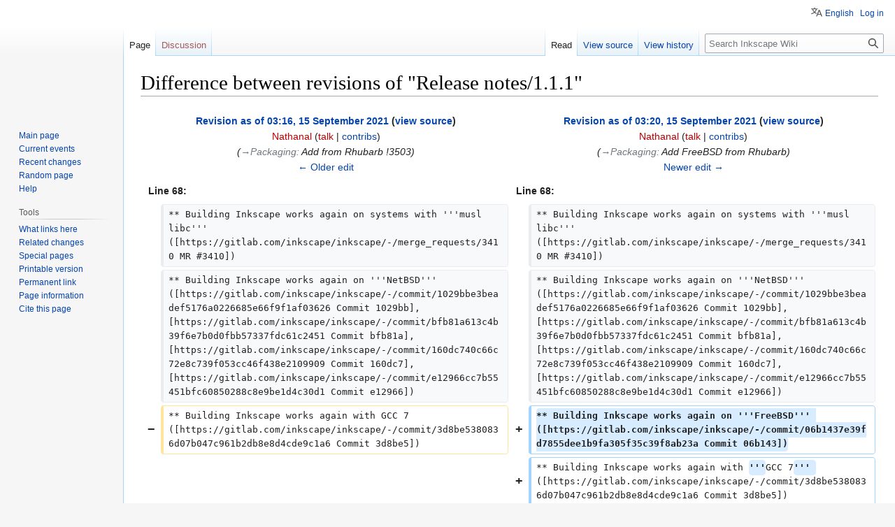

--- FILE ---
content_type: text/html; charset=UTF-8
request_url: https://wiki.inkscape.org/wiki/index.php?title=Release_notes/1.1.1&diff=prev&oldid=120527
body_size: 10662
content:
<!DOCTYPE html>
<html class="client-nojs" lang="en" dir="ltr">
<head>
<meta charset="UTF-8"/>
<title>Difference between revisions of "Release notes/1.1.1" - Inkscape Wiki</title>
<script>document.documentElement.className="client-js";RLCONF={"wgBreakFrames":!1,"wgSeparatorTransformTable":["",""],"wgDigitTransformTable":["",""],"wgDefaultDateFormat":"dmy","wgMonthNames":["","January","February","March","April","May","June","July","August","September","October","November","December"],"wgRequestId":"7fbc6d2eff7848b1c397e3d9","wgCSPNonce":!1,"wgCanonicalNamespace":"","wgCanonicalSpecialPageName":!1,"wgNamespaceNumber":0,"wgPageName":"Release_notes/1.1.1","wgTitle":"Release notes/1.1.1","wgCurRevisionId":120545,"wgRevisionId":120527,"wgArticleId":27850,"wgIsArticle":!0,"wgIsRedirect":!1,"wgAction":"view","wgUserName":null,"wgUserGroups":["*"],"wgCategories":[],"wgPageContentLanguage":"en","wgPageContentModel":"wikitext","wgRelevantPageName":"Release_notes/1.1.1","wgRelevantArticleId":27850,"wgIsProbablyEditable":!1,"wgRelevantPageIsProbablyEditable":!1,"wgRestrictionEdit":[],"wgRestrictionMove":[],"wgULSAcceptLanguageList":[],"wgULSCurrentAutonym":
"English","wgVisualEditor":{"pageLanguageCode":"en","pageLanguageDir":"ltr","pageVariantFallbacks":"en"},"wgSmjUseCdn":!0,"wgSmjUseChem":!0,"wgSmjDisplayMath":[],"wgSmjExtraInlineMath":[],"wgSmjScale":1,"wgSmjEnableMenu":!0,"wgSmjDisplayAlign":"left","wgDiffOldId":120526,"wgDiffNewId":120527,"wgULSPosition":"personal","wgEditSubmitButtonLabelPublish":!1,"wgTranslatePageTranslation":"source"};RLSTATE={"site.styles":"ready","noscript":"ready","user.styles":"ready","user":"ready","user.options":"loading","mediawiki.interface.helpers.styles":"ready","mediawiki.diff.styles":"ready","ext.translate":"ready","skins.vector.styles.legacy":"ready","ext.uls.pt":"ready","ext.visualEditor.desktopArticleTarget.noscript":"ready"};RLPAGEMODULES=["site","mediawiki.page.ready","mediawiki.toc","skins.vector.legacy.js","ext.uls.interface","ext.visualEditor.desktopArticleTarget.init","ext.visualEditor.targetLoader"];</script>
<script>(RLQ=window.RLQ||[]).push(function(){mw.loader.implement("user.options@1hzgi",function($,jQuery,require,module){/*@nomin*/mw.user.tokens.set({"patrolToken":"+\\","watchToken":"+\\","csrfToken":"+\\"});
});});</script>
<link rel="stylesheet" href="/wiki/load.php?lang=en&amp;modules=ext.translate%7Cext.uls.pt%7Cext.visualEditor.desktopArticleTarget.noscript%7Cmediawiki.diff.styles%7Cmediawiki.interface.helpers.styles%7Cskins.vector.styles.legacy&amp;only=styles&amp;skin=vector"/>
<script async="" src="/wiki/load.php?lang=en&amp;modules=startup&amp;only=scripts&amp;raw=1&amp;skin=vector"></script>
<meta name="ResourceLoaderDynamicStyles" content=""/>
<link rel="stylesheet" href="/wiki/load.php?lang=en&amp;modules=site.styles&amp;only=styles&amp;skin=vector"/>
<meta name="generator" content="MediaWiki 1.36.1"/>
<meta name="robots" content="noindex,nofollow"/>
<link rel="shortcut icon" href="/favicon.ico"/>
<link rel="search" type="application/opensearchdescription+xml" href="/wiki/opensearch_desc.php" title="Inkscape Wiki (en)"/>
<link rel="EditURI" type="application/rsd+xml" href="https://wiki.inkscape.org/wiki/api.php?action=rsd"/>
<link rel="license" href="https://www.gnu.org/licenses/old-licenses/gpl-2.0.en.html"/>
<link rel="alternate" type="application/atom+xml" title="Inkscape Wiki Atom feed" href="/wiki/index.php?title=Special:RecentChanges&amp;feed=atom"/>
</head>
<body class="mediawiki ltr sitedir-ltr mw-hide-empty-elt ns-0 ns-subject page-Release_notes_1_1_1 rootpage-Release_notes_1_1_1 skin-vector action-view skin-vector-legacy"><div id="mw-page-base" class="noprint"></div>
<div id="mw-head-base" class="noprint"></div>
<div id="content" class="mw-body" role="main">
	<a id="top"></a>
	<div id="siteNotice" class="mw-body-content"></div>
	<div class="mw-indicators mw-body-content">
	</div>
	<h1 id="firstHeading" class="firstHeading" >Difference between revisions of "Release notes/1.1.1"</h1>
	<div id="bodyContent" class="mw-body-content">
		<div id="siteSub" class="noprint">From Inkscape Wiki</div>
		<div id="contentSub"></div>
		<div id="contentSub2"></div>
		
		<div id="jump-to-nav"></div>
		<a class="mw-jump-link" href="#mw-head">Jump to navigation</a>
		<a class="mw-jump-link" href="#searchInput">Jump to search</a>
		<div id="mw-content-text" lang="en" dir="ltr" class="mw-content-ltr"><table class="diff diff-contentalign-left diff-editfont-monospace" data-mw="interface">
				<col class="diff-marker" />
				<col class="diff-content" />
				<col class="diff-marker" />
				<col class="diff-content" />
				<tr class="diff-title" lang="en">
				<td colspan="2" class="diff-otitle"><div id="mw-diff-otitle1"><strong><a href="/wiki/index.php?title=Release_notes/1.1.1&amp;oldid=120526" title="Release notes/1.1.1">Revision as of 03:16, 15 September 2021</a> <span class="mw-diff-edit">(<a href="/wiki/index.php?title=Release_notes/1.1.1&amp;action=edit&amp;oldid=120526" title="Release notes/1.1.1">view source</a>)</span></strong></div><div id="mw-diff-otitle2"><a href="/wiki/index.php?title=User:Nathanal&amp;action=edit&amp;redlink=1" class="new mw-userlink" title="User:Nathanal (page does not exist)"><bdi>Nathanal</bdi></a> <span class="mw-usertoollinks">(<a href="/wiki/index.php?title=User_talk:Nathanal&amp;action=edit&amp;redlink=1" class="new mw-usertoollinks-talk" title="User talk:Nathanal (page does not exist)">talk</a> | <a href="/wiki/Special:Contributions/Nathanal" class="mw-usertoollinks-contribs" title="Special:Contributions/Nathanal">contribs</a>)</span></div><div id="mw-diff-otitle3"> <span class="comment">(<span dir="auto"><span class="autocomment"><a href="#Packaging">→‎Packaging</a>: </span> Add from Rhubarb !3503</span>)</span></div><div id="mw-diff-otitle5"></div><div id="mw-diff-otitle4"><a href="/wiki/index.php?title=Release_notes/1.1.1&amp;diff=prev&amp;oldid=120526" title="Release notes/1.1.1" id="differences-prevlink">← Older edit</a></div></td>
				<td colspan="2" class="diff-ntitle"><div id="mw-diff-ntitle1"><strong><a href="/wiki/index.php?title=Release_notes/1.1.1&amp;oldid=120527" title="Release notes/1.1.1">Revision as of 03:20, 15 September 2021</a> <span class="mw-diff-edit">(<a href="/wiki/index.php?title=Release_notes/1.1.1&amp;action=edit&amp;oldid=120527" title="Release notes/1.1.1">view source</a>)</span> </strong></div><div id="mw-diff-ntitle2"><a href="/wiki/index.php?title=User:Nathanal&amp;action=edit&amp;redlink=1" class="new mw-userlink" title="User:Nathanal (page does not exist)"><bdi>Nathanal</bdi></a> <span class="mw-usertoollinks">(<a href="/wiki/index.php?title=User_talk:Nathanal&amp;action=edit&amp;redlink=1" class="new mw-usertoollinks-talk" title="User talk:Nathanal (page does not exist)">talk</a> | <a href="/wiki/Special:Contributions/Nathanal" class="mw-usertoollinks-contribs" title="Special:Contributions/Nathanal">contribs</a>)</span> </div><div id="mw-diff-ntitle3"> <span class="comment">(<span dir="auto"><span class="autocomment"><a href="#Packaging">→‎Packaging</a>: </span> Add FreeBSD from Rhubarb</span>)</span></div><div id="mw-diff-ntitle5"></div><div id="mw-diff-ntitle4"><a href="/wiki/index.php?title=Release_notes/1.1.1&amp;diff=next&amp;oldid=120527" title="Release notes/1.1.1" id="differences-nextlink">Newer edit →</a></div></td>
				</tr><tr><td colspan="2" class="diff-lineno" id="mw-diff-left-l68">Line 68:</td>
<td colspan="2" class="diff-lineno">Line 68:</td></tr>
<tr><td class="diff-marker"></td><td class="diff-context"><div>** Building Inkscape works again on systems with '''musl libc''' ([https://gitlab.com/inkscape/inkscape/-/merge_requests/3410 MR #3410])</div></td><td class="diff-marker"></td><td class="diff-context"><div>** Building Inkscape works again on systems with '''musl libc''' ([https://gitlab.com/inkscape/inkscape/-/merge_requests/3410 MR #3410])</div></td></tr>
<tr><td class="diff-marker"></td><td class="diff-context"><div>** Building Inkscape works again on '''NetBSD''' ([https://gitlab.com/inkscape/inkscape/-/commit/1029bbe3beadef5176a0226685e66f9f1af03626 Commit 1029bb], [https://gitlab.com/inkscape/inkscape/-/commit/bfb81a613c4b39f6e7b0d0fbb57337fdc61c2451 Commit bfb81a], [https://gitlab.com/inkscape/inkscape/-/commit/160dc740c66c72e8c739f053cc46f438e2109909 Commit 160dc7], [https://gitlab.com/inkscape/inkscape/-/commit/e12966cc7b55451bfc60850288c8e9be1d4c30d1 Commit e12966])</div></td><td class="diff-marker"></td><td class="diff-context"><div>** Building Inkscape works again on '''NetBSD''' ([https://gitlab.com/inkscape/inkscape/-/commit/1029bbe3beadef5176a0226685e66f9f1af03626 Commit 1029bb], [https://gitlab.com/inkscape/inkscape/-/commit/bfb81a613c4b39f6e7b0d0fbb57337fdc61c2451 Commit bfb81a], [https://gitlab.com/inkscape/inkscape/-/commit/160dc740c66c72e8c739f053cc46f438e2109909 Commit 160dc7], [https://gitlab.com/inkscape/inkscape/-/commit/e12966cc7b55451bfc60850288c8e9be1d4c30d1 Commit e12966])</div></td></tr>
<tr><td class="diff-marker" data-marker="−"></td><td class="diff-deletedline"><div>** Building Inkscape works again with GCC 7 ([https://gitlab.com/inkscape/inkscape/-/commit/3d8be5380836d07b047c961b2db8e8d4cde9c1a6 Commit 3d8be5])</div></td><td class="diff-marker" data-marker="+"></td><td class="diff-addedline"><div><ins class="diffchange diffchange-inline">** Building Inkscape works again on '''FreeBSD''' ([https://gitlab.com/inkscape/inkscape/-/commit/06b1437e39fd7855dee1b9fa305f35c39f8ab23a Commit 06b143])</ins></div></td></tr>
<tr><td colspan="2"></td><td class="diff-marker" data-marker="+"></td><td class="diff-addedline"><div>** Building Inkscape works again with <ins class="diffchange diffchange-inline">'''</ins>GCC 7<ins class="diffchange diffchange-inline">''' </ins>([https://gitlab.com/inkscape/inkscape/-/commit/3d8be5380836d07b047c961b2db8e8d4cde9c1a6 Commit 3d8be5])</div></td></tr>
<tr><td class="diff-marker"></td><td class="diff-context"><br/></td><td class="diff-marker"></td><td class="diff-context"><br/></td></tr>
<tr><td class="diff-marker"></td><td class="diff-context"><div>=== Templates ===</div></td><td class="diff-marker"></td><td class="diff-context"><div>=== Templates ===</div></td></tr>
</table><hr class='diff-hr' id='mw-oldid' />
		<h2 class='diff-currentversion-title'>Revision as of 03:20, 15 September 2021</h2>
<div class="mw-parser-output"><p><br />
</p>
<table style="width: 100%; padding: 1em; border: 1px solid #62C012;">
<tbody><tr>
<td><a href="/wiki/File:Warning_symbol.png" class="image"><img alt="Warning symbol.png" src="/wiki/images/thumb/0/0d/Warning_symbol.png/70px-Warning_symbol.png" decoding="async" width="70" height="63" srcset="/wiki/images/thumb/0/0d/Warning_symbol.png/105px-Warning_symbol.png 1.5x, /wiki/images/thumb/0/0d/Warning_symbol.png/140px-Warning_symbol.png 2x" /></a>
</td>
<td style="font-weight: bold;"><b>These Release Notes are in Draft Status.</b>
<p>Important Links:
</p>
<ul><li><a rel="nofollow" class="external text" href="https://gitlab.com/inkscape/inkscape/commits/1.1.x">Commit History Main Program (starting from: xxx)</a></li>
<li><a rel="nofollow" class="external text" href="https://gitlab.com/inkscape/extensions/-/commits/1.1.x">Commit History Extensions (starting from: xxx)</a></li>
<li><a rel="nofollow" class="external text" href="https://gitlab.com/inkscape/inkscape-docs/documentation/-/tree/1.1.x">Commit History Documentation (starting from: xxx)</a></li></ul>
<p><br />
</p>
</td></tr></tbody></table>
<p><br />
</p>
<table style="width: 100%; padding: 1em; border: 1px solid #62C012;">
<tbody><tr>
<td><a href="/wiki/File:Warning_symbol.png" class="image"><img alt="Warning symbol.png" src="/wiki/images/thumb/0/0d/Warning_symbol.png/70px-Warning_symbol.png" decoding="async" width="70" height="63" srcset="/wiki/images/thumb/0/0d/Warning_symbol.png/105px-Warning_symbol.png 1.5x, /wiki/images/thumb/0/0d/Warning_symbol.png/140px-Warning_symbol.png 2x" /></a>
</td>
<td style="font-weight: bold;">Pending questions:
<ul><li><a rel="nofollow" class="external free" href="https://gitlab.com/inkscape/inkscape/-/merge_requests/3474#note_666486028">https://gitlab.com/inkscape/inkscape/-/merge_requests/3474#note_666486028</a></li></ul>
</td></tr></tbody></table>
<p><br />
</p>
<div id="toc" class="toc" role="navigation" aria-labelledby="mw-toc-heading"><input type="checkbox" role="button" id="toctogglecheckbox" class="toctogglecheckbox" style="display:none" /><div class="toctitle" lang="en" dir="ltr"><h2 id="mw-toc-heading">Contents</h2><span class="toctogglespan"><label class="toctogglelabel" for="toctogglecheckbox"></label></span></div>
<ul>
<li class="toclevel-1 tocsection-1"><a href="#Release_highlights"><span class="tocnumber">1</span> <span class="toctext">Release highlights</span></a></li>
<li class="toclevel-1 tocsection-2"><a href="#New_Features"><span class="tocnumber">2</span> <span class="toctext">New Features</span></a>
<ul>
<li class="toclevel-2 tocsection-3"><a href="#Menus"><span class="tocnumber">2.1</span> <span class="toctext">Menus</span></a></li>
</ul>
</li>
<li class="toclevel-1 tocsection-4"><a href="#Bug_fixes"><span class="tocnumber">3</span> <span class="toctext">Bug fixes</span></a>
<ul>
<li class="toclevel-2 tocsection-5"><a href="#General"><span class="tocnumber">3.1</span> <span class="toctext">General</span></a></li>
<li class="toclevel-2 tocsection-6"><a href="#Dialogs"><span class="tocnumber">3.2</span> <span class="toctext">Dialogs</span></a></li>
<li class="toclevel-2 tocsection-7"><a href="#Filters"><span class="tocnumber">3.3</span> <span class="toctext">Filters</span></a></li>
<li class="toclevel-2 tocsection-8"><a href="#Import"><span class="tocnumber">3.4</span> <span class="toctext">Import</span></a></li>
<li class="toclevel-2 tocsection-9"><a href="#Export"><span class="tocnumber">3.5</span> <span class="toctext">Export</span></a></li>
<li class="toclevel-2 tocsection-10"><a href="#Markers"><span class="tocnumber">3.6</span> <span class="toctext">Markers</span></a></li>
<li class="toclevel-2 tocsection-11"><a href="#Menus_2"><span class="tocnumber">3.7</span> <span class="toctext">Menus</span></a></li>
<li class="toclevel-2 tocsection-12"><a href="#Packaging"><span class="tocnumber">3.8</span> <span class="toctext">Packaging</span></a></li>
<li class="toclevel-2 tocsection-13"><a href="#Templates"><span class="tocnumber">3.9</span> <span class="toctext">Templates</span></a></li>
<li class="toclevel-2 tocsection-14"><a href="#Tools"><span class="tocnumber">3.10</span> <span class="toctext">Tools</span></a></li>
</ul>
</li>
<li class="toclevel-1 tocsection-15"><a href="#Crash_fixes"><span class="tocnumber">4</span> <span class="toctext">Crash fixes</span></a></li>
<li class="toclevel-1 tocsection-16"><a href="#Extension_bug_fixes"><span class="tocnumber">5</span> <span class="toctext">Extension bug fixes</span></a></li>
<li class="toclevel-1 tocsection-17"><a href="#Translations"><span class="tocnumber">6</span> <span class="toctext">Translations</span></a>
<ul>
<li class="toclevel-2 tocsection-18"><a href="#Contributing_to_interface_translations"><span class="tocnumber">6.1</span> <span class="toctext">Contributing to interface translations</span></a></li>
</ul>
</li>
<li class="toclevel-1 tocsection-19"><a href="#Documentation"><span class="tocnumber">7</span> <span class="toctext">Documentation</span></a>
<ul>
<li class="toclevel-2 tocsection-20"><a href="#Contributing_to_documentation_and_documentation_translation"><span class="tocnumber">7.1</span> <span class="toctext">Contributing to documentation and documentation translation</span></a></li>
</ul>
</li>
<li class="toclevel-1 tocsection-21"><a href="#Known_issues"><span class="tocnumber">8</span> <span class="toctext">Known issues</span></a></li>
<li class="toclevel-1 tocsection-22"><a href="#Other_releases"><span class="tocnumber">9</span> <span class="toctext">Other releases</span></a></li>
</ul>
</div>

<h2><span class="mw-headline" id="Release_highlights">Release highlights</span></h2>
<p><b>Definitely not released yet.</b>
</p>
<h2><span class="mw-headline" id="New_Features">New Features</span></h2>
<h3><span class="mw-headline" id="Menus">Menus</span></h3>
<ul><li>We've added a link to our donation page in <code>Help → Donate</code>, to make it easier for users to contribute to the project financially (<a rel="nofollow" class="external text" href="https://gitlab.com/inkscape/inkscape/-/merge_requests/3325">MR #3325</a>)</li></ul>
<h2><span class="mw-headline" id="Bug_fixes">Bug fixes</span></h2>
<h3><span class="mw-headline" id="General">General</span></h3>
<ul><li>Thanks to the upstream fix in gtk3, pressure sensitivity works again with Windows Ink activated (<a rel="nofollow" class="external text" href="https://gitlab.com/inkscape/inkscape/-/issues/1437">Bug #1437</a>, <a rel="nofollow" class="external free" href="https://gitlab.gnome.org/GNOME/gtk/-/merge_requests/1563">https://gitlab.gnome.org/GNOME/gtk/-/merge_requests/1563</a>) - <i><b>needs confirmation!</b></i></li>
<li>Undoing <b>Stroke to Path</b> no longer loses the object's id (<a rel="nofollow" class="external text" href="https://gitlab.com/inkscape/inkscape/-/issues/2759">Bug #2759</a>)</li>
<li>Undoing <b>Object to Path</b> for an object with a Live Path Effect is now possible without also undoing the preceding action (<a rel="nofollow" class="external text" href="https://gitlab.com/inkscape/inkscape/-/issues/1504">Bug #1504</a>)</li></ul>
<h3><span class="mw-headline" id="Dialogs">Dialogs</span></h3>
<ul><li><b>Welcome dialog:</b>
<ul><li>Fixed a <b>paper size</b> typo (<a rel="nofollow" class="external text" href="https://gitlab.com/inkscape/inkscape/-/issues/2570">Bug #2570</a>)</li>
<li>Renamed some confusing <b>device size names</b> (<a rel="nofollow" class="external text" href="https://gitlab.com/inkscape/inkscape/-/issues/2514">Bug #2570</a>)</li>
<li>Removed an <b>unnecessary warning</b> when choosing the keyboard shortcuts set (<a rel="nofollow" class="external text" href="https://gitlab.com/inkscape/inkscape/-/issues/2529">Bug #2529</a>)</li></ul></li>
<li><b>Transform dialog:</b> Matrix tab no longer stubbornly insists on using display units instead of the units the user selected (<a rel="nofollow" class="external text" href="https://gitlab.com/inkscape/inkscape/-/issues/2429">Bug #2429</a>)</li></ul>
<h3><span class="mw-headline" id="Filters">Filters</span></h3>
<ul><li><b>Fast crop:</b> Transparency is now respected when applying the <code>Filters  →  Fill and Transparency  →  Fast Crop</code> filter (<a rel="nofollow" class="external text" href="https://gitlab.com/inkscape/inkscape/-/issues/2419">Bug #2419</a>)</li></ul>
<h3><span class="mw-headline" id="Import">Import</span></h3>
<ul><li><b>EPS:</b> Users that have installed Inkscape in the snap packaging format can open EPS files again (<a rel="nofollow" class="external text" href="https://gitlab.com/inkscape/inkscape/-/issues/1406">Bug #1406</a>)</li></ul>
<h3><span class="mw-headline" id="Export">Export</span></h3>
<ul><li><b>Optimized SVG:</b> <code>Save as  →  Optimized SVG</code> works again in Linux AppImage (<a rel="nofollow" class="external text" href="https://gitlab.com/inkscape/inkscape/-/issues/1738">Bug #1738</a>)</li></ul>
<h3><span class="mw-headline" id="Markers">Markers</span></h3>
<ul><li><b>Start / end markers:</b> A bug was fixed where the path tip protruded over the arrow marker's end (<a rel="nofollow" class="external text" href="https://gitlab.com/inkscape/inkscape/-/issues/2593">Bug #2593</a>).</li></ul>
<h3><span class="mw-headline" id="Menus_2">Menus</span></h3>
<ul><li><b>Help menu:</b> Now using a different set of web links to link to the documentation from the Help menu (<a rel="nofollow" class="external text" href="https://gitlab.com/inkscape/inkscape/-/merge_requests/3325">MR #3325</a>)</li></ul>
<h3><span class="mw-headline" id="Packaging">Packaging</span></h3>
<ul><li><b>Snap</b> remembers user preferences even when the home directory is not available to the snap. This may occur in LDAP, SSSD, or other set ups where there is a modified nsswitch.conf and NSCD is not acting as a proxy to snaps. (<a rel="nofollow" class="external text" href="https://gitlab.com/inkscape/inkscape/-/merge_requests/3474">MR #3474</a>)</li>
<li><b>Build fixes:</b>
<ul><li>Building Inkscape works again on systems with <b>musl libc</b> (<a rel="nofollow" class="external text" href="https://gitlab.com/inkscape/inkscape/-/merge_requests/3410">MR #3410</a>)</li>
<li>Building Inkscape works again on <b>NetBSD</b> (<a rel="nofollow" class="external text" href="https://gitlab.com/inkscape/inkscape/-/commit/1029bbe3beadef5176a0226685e66f9f1af03626">Commit 1029bb</a>, <a rel="nofollow" class="external text" href="https://gitlab.com/inkscape/inkscape/-/commit/bfb81a613c4b39f6e7b0d0fbb57337fdc61c2451">Commit bfb81a</a>, <a rel="nofollow" class="external text" href="https://gitlab.com/inkscape/inkscape/-/commit/160dc740c66c72e8c739f053cc46f438e2109909">Commit 160dc7</a>, <a rel="nofollow" class="external text" href="https://gitlab.com/inkscape/inkscape/-/commit/e12966cc7b55451bfc60850288c8e9be1d4c30d1">Commit e12966</a>)</li>
<li>Building Inkscape works again on <b>FreeBSD</b> (<a rel="nofollow" class="external text" href="https://gitlab.com/inkscape/inkscape/-/commit/06b1437e39fd7855dee1b9fa305f35c39f8ab23a">Commit 06b143</a>)</li>
<li>Building Inkscape works again with <b>GCC 7</b> (<a rel="nofollow" class="external text" href="https://gitlab.com/inkscape/inkscape/-/commit/3d8be5380836d07b047c961b2db8e8d4cde9c1a6">Commit 3d8be5</a>)</li></ul></li></ul>
<h3><span class="mw-headline" id="Templates">Templates</span></h3>
<ul><li>All templates generated from the 'Welcome' dialog now use a document scale of 1, making it easier to hand-edit documents created using them (<a rel="nofollow" class="external text" href="https://gitlab.com/inkscape/inkscape/-/issues/2728">Bug #2728</a>)</li></ul>
<h3><span class="mw-headline" id="Tools">Tools</span></h3>
<ul><li><b>Measure tool:</b> Settings for font size and precision for the Measure tool work again (<a rel="nofollow" class="external text" href="https://gitlab.com/inkscape/inkscape/-/merge_requests/3343">MR #3343</a>)</li></ul>
<h2><span class="mw-headline" id="Crash_fixes">Crash fixes</span></h2>
<p>Fixed a crash when …
</p>
<ul><li>… using a grid with the Document Properties dialog open on Windows. This also fixes a memory leak on other operating systems, that did not necessarily lead to a crash. (<a rel="nofollow" class="external text" href="https://gitlab.com/inkscape/inkscape/-/issues/2585">Bug #2585</a>)</li>
<li>… trying to copy an object without ID (<a rel="nofollow" class="external text" href="https://gitlab.com/inkscape/inkscape/-/issues/2714">Bug #2714</a>)</li>
<li>… entering a space character in the 'Attributes' field of the 'Clone Original' LPE settings dialog (<a rel="nofollow" class="external text" href="https://gitlab.com/inkscape/inkscape/-/issues/1709">Bug #1709</a>)</li></ul>
<h2><span class="mw-headline" id="Extension_bug_fixes">Extension bug fixes</span></h2>
<h2><span class="mw-headline" id="Translations">Translations</span></h2>
<p>The following UI translations received updates:
</p>
<ul><li>Brazilian Portuguese</li>
<li>Catalan</li>
<li>Czech</li>
<li>Polish</li>
<li>Russian</li>
<li>Slovenian</li>
<li>Traditional Chinese</li>
<li>Simplified Chinese</li></ul>
<p>The following documentation translations received updates:
</p>
<ul><li>…</li></ul>
<h3><span class="mw-headline" id="Contributing_to_interface_translations">Contributing to interface translations</span></h3>
<p>Want to help with translations? <a rel="nofollow" class="external text" href="https://inkscape.org/contribute/translations/">Learn how to help!</a>
</p>
<h2><span class="mw-headline" id="Documentation">Documentation</span></h2>
<ul><li>…</li></ul>
<h3><span class="mw-headline" id="Contributing_to_documentation_and_documentation_translation">Contributing to documentation and documentation translation</span></h3>
<p>Contributions to the documentation translations, as well as improvements to its contents, are welcome at <a rel="nofollow" class="external text" href="https://gitlab.com/inkscape/inkscape-docs/documentation">the inkscape-docs repository</a>.
</p>
<h2><span class="mw-headline" id="Known_issues">Known issues</span></h2>
<h2><span class="mw-headline" id="Other_releases">Other releases</span></h2>
<ul><li><i><a href="/wiki/Release_notes/1.5" title="Release notes/1.5">Inkscape 1.5</a></i> &#8212; <i>development branch</i></li>
<li><b><a href="/wiki/Release_notes/1.4" title="Release notes/1.4">Inkscape 1.4</a></b> &#8212; <i>current stable release branch</i> (<a href="/wiki/Release_notes/1.4.1" title="Release notes/1.4.1">1.4.1</a>, <a href="/wiki/Release_notes/1.4.2" title="Release notes/1.4.2">1.4.2</a> <i>next bugfix release</i>)</li>
<li><a href="/wiki/Release_notes/1.3" title="Release notes/1.3">Inkscape 1.3</a> (<a href="/wiki/Release_notes/1.3.1" title="Release notes/1.3.1">1.3.1</a>, <a href="/wiki/Release_notes/1.3.2" title="Release notes/1.3.2">1.3.2</a>)</li>
<li><a href="/wiki/Release_notes/1.2" title="Release notes/1.2">Inkscape 1.2</a> (<a href="/wiki/Release_notes/1.2.1" title="Release notes/1.2.1">1.2.1</a>, <a href="/wiki/Release_notes/1.2.2" title="Release notes/1.2.2">1.2.2</a>)</li>
<li><a href="/wiki/Release_notes/1.1" title="Release notes/1.1">Inkscape 1.1</a> (<a class="mw-selflink selflink">1.1.1</a>, <a href="/wiki/Release_notes/1.1.2" title="Release notes/1.1.2">1.1.2</a>)</li>
<li><a href="/wiki/Release_notes/1.0" title="Release notes/1.0">Inkscape 1.0</a> (<a href="/wiki/Release_notes/1.0.1" title="Release notes/1.0.1">1.0.1</a>, <a href="/wiki/Release_notes/1.0.2" title="Release notes/1.0.2">1.0.2</a>)</li>
<li><a href="/wiki/Release_notes/0.92" title="Release notes/0.92">Inkscape 0.92</a> (<a href="/wiki/Release_notes/0.92.1" title="Release notes/0.92.1">0.92.1</a>, <a href="/wiki/Release_notes/0.92.2" title="Release notes/0.92.2">0.92.2</a>, <a href="/wiki/Release_notes/0.92.3" title="Release notes/0.92.3">0.92.3</a>, <a href="/wiki/Release_notes/0.92.4" title="Release notes/0.92.4">0.92.4</a>, <a href="/wiki/Release_notes/0.92.5" title="Release notes/0.92.5">0.92.5</a>)</li>
<li><a href="/wiki/Release_notes/0.91" title="Release notes/0.91">Inkscape 0.91</a></li>
<li><a href="/wiki/Release_notes/0.48" title="Release notes/0.48">Inkscape 0.48</a> (<a href="/wiki/Release_notes/0.48.1" title="Release notes/0.48.1">0.48.1</a>, <a href="/wiki/Release_notes/0.48.2" title="Release notes/0.48.2">0.48.2</a>, <a href="/wiki/Release_notes/0.48.3" title="Release notes/0.48.3">0.48.3</a>, <a href="/wiki/Release_notes/0.48.4" title="Release notes/0.48.4">0.48.4</a>, <a href="/wiki/Release_notes/0.48.5" title="Release notes/0.48.5">0.48.5</a>)</li>
<li><a href="/wiki/Release_notes/0.47" title="Release notes/0.47">Inkscape 0.47</a></li>
<li><a href="/wiki/Release_notes/0.46" title="Release notes/0.46">Inkscape 0.46</a></li>
<li><a href="/wiki/Release_notes/0.45" title="Release notes/0.45">Inkscape 0.45</a></li>
<li><a href="/wiki/Release_notes/0.44" title="Release notes/0.44">Inkscape 0.44</a></li>
<li><a href="/wiki/Release_notes/0.43" title="Release notes/0.43">Inkscape 0.43</a></li>
<li><a href="/wiki/Release_notes/0.42" title="Release notes/0.42">Inkscape 0.42</a></li>
<li><a href="/wiki/Release_notes/0.41" title="Release notes/0.41">Inkscape 0.41</a></li>
<li><a href="/wiki/Release_notes/0.40" title="Release notes/0.40">Inkscape 0.40</a></li>
<li><a href="/wiki/Release_notes/0.39" title="Release notes/0.39">Inkscape 0.39</a></li>
<li><a href="/wiki/Release_notes/0.38" title="Release notes/0.38">Inkscape 0.38</a></li>
<li><a href="/wiki/Release_notes/0.37" title="Release notes/0.37">Inkscape 0.37</a></li>
<li><a href="/wiki/Release_notes/0.36" title="Release notes/0.36">Inkscape 0.36</a></li>
<li><a href="/wiki/Release_notes/0.35" title="Release notes/0.35">Inkscape 0.35</a></li></ul>
<!-- 
NewPP limit report
Cached time: 20260121065107
Cache expiry: 86400
Dynamic content: false
Complications: []
CPU time usage: 0.020 seconds
Real time usage: 0.020 seconds
Preprocessor visited node count: 83/1000000
Post‐expand include size: 2363/2097152 bytes
Template argument size: 497/2097152 bytes
Highest expansion depth: 3/40
Expensive parser function count: 0/100
Unstrip recursion depth: 0/20
Unstrip post‐expand size: 0/5000000 bytes
-->
<!--
Transclusion expansion time report (%,ms,calls,template)
100.00%    1.375      1 -total
 46.84%    0.644      2 Template:Box
 38.77%    0.533      1 Release_notes
-->

<!-- Saved in RevisionOutputCache with key inkscape_wiki-mw01_:rcache:120527:dateformat=default and timestamp 20260121065107 and revision id 120527.
 -->
</div>
<div class="printfooter">Retrieved from "<a dir="ltr" href="https://wiki.inkscape.org/wiki/index.php?title=Release_notes/1.1.1&amp;oldid=120527">https://wiki.inkscape.org/wiki/index.php?title=Release_notes/1.1.1&amp;oldid=120527</a>"</div></div>
		<div id="catlinks" class="catlinks catlinks-allhidden" data-mw="interface"></div>
	</div>
</div>

<div id="mw-navigation">
	<h2>Navigation menu</h2>
	<div id="mw-head">
		<!-- Please do not use role attribute as CSS selector, it is deprecated. -->
<nav id="p-personal" class="mw-portlet mw-portlet-personal vector-menu" aria-labelledby="p-personal-label" role="navigation" 
	 >
	<h3 id="p-personal-label" class="vector-menu-heading">
		<span>Personal tools</span>
	</h3>
	<div class="vector-menu-content">
		<ul class="vector-menu-content-list"><li id="pt-uls" class="active"><a href="#" class="uls-trigger">English</a></li><li id="pt-login"><a href="/wiki/index.php?title=Special:UserLogin&amp;returnto=Release+notes%2F1.1.1&amp;returntoquery=diff%3Dprev%26oldid%3D120527" title="You are encouraged to log in; however, it is not mandatory [o]" accesskey="o">Log in</a></li></ul>
		
	</div>
</nav>

		<div id="left-navigation">
			<!-- Please do not use role attribute as CSS selector, it is deprecated. -->
<nav id="p-namespaces" class="mw-portlet mw-portlet-namespaces vector-menu vector-menu-tabs" aria-labelledby="p-namespaces-label" role="navigation" 
	 >
	<h3 id="p-namespaces-label" class="vector-menu-heading">
		<span>Namespaces</span>
	</h3>
	<div class="vector-menu-content">
		<ul class="vector-menu-content-list"><li id="ca-nstab-main" class="selected"><a href="/wiki/Release_notes/1.1.1" title="View the content page [c]" accesskey="c">Page</a></li><li id="ca-talk" class="new"><a href="/wiki/index.php?title=Talk:Release_notes/1.1.1&amp;action=edit&amp;redlink=1" rel="discussion" title="Discussion about the content page (page does not exist) [t]" accesskey="t">Discussion</a></li></ul>
		
	</div>
</nav>

			<!-- Please do not use role attribute as CSS selector, it is deprecated. -->
<nav id="p-variants" class="mw-portlet mw-portlet-variants emptyPortlet vector-menu vector-menu-dropdown" aria-labelledby="p-variants-label" role="navigation" 
	 >
	<input type="checkbox" class="vector-menu-checkbox" aria-labelledby="p-variants-label" />
	<h3 id="p-variants-label" class="vector-menu-heading">
		<span>Variants</span>
	</h3>
	<div class="vector-menu-content">
		<ul class="vector-menu-content-list"></ul>
		
	</div>
</nav>

		</div>
		<div id="right-navigation">
			<!-- Please do not use role attribute as CSS selector, it is deprecated. -->
<nav id="p-views" class="mw-portlet mw-portlet-views vector-menu vector-menu-tabs" aria-labelledby="p-views-label" role="navigation" 
	 >
	<h3 id="p-views-label" class="vector-menu-heading">
		<span>Views</span>
	</h3>
	<div class="vector-menu-content">
		<ul class="vector-menu-content-list"><li id="ca-view" class="selected"><a href="/wiki/Release_notes/1.1.1">Read</a></li><li id="ca-viewsource"><a href="/wiki/index.php?title=Release_notes/1.1.1&amp;action=edit&amp;oldid=120527" title="This page is protected.&#10;You can view its source [e]" accesskey="e">View source</a></li><li id="ca-history"><a href="/wiki/index.php?title=Release_notes/1.1.1&amp;action=history" title="Past revisions of this page [h]" accesskey="h">View history</a></li></ul>
		
	</div>
</nav>

			<!-- Please do not use role attribute as CSS selector, it is deprecated. -->
<nav id="p-cactions" class="mw-portlet mw-portlet-cactions emptyPortlet vector-menu vector-menu-dropdown" aria-labelledby="p-cactions-label" role="navigation" 
	 >
	<input type="checkbox" class="vector-menu-checkbox" aria-labelledby="p-cactions-label" />
	<h3 id="p-cactions-label" class="vector-menu-heading">
		<span>More</span>
	</h3>
	<div class="vector-menu-content">
		<ul class="vector-menu-content-list"></ul>
		
	</div>
</nav>

			<div id="p-search" role="search" >
	<h3 >
		<label for="searchInput">Search</label>
	</h3>
	<form action="/wiki/index.php" id="searchform">
		<div id="simpleSearch" data-search-loc="header-navigation">
			<input type="search" name="search" placeholder="Search Inkscape Wiki" autocapitalize="sentences" title="Search Inkscape Wiki [f]" accesskey="f" id="searchInput"/>
			<input type="hidden" name="title" value="Special:Search"/>
			<input type="submit" name="fulltext" value="Search" title="Search the pages for this text" id="mw-searchButton" class="searchButton mw-fallbackSearchButton"/>
			<input type="submit" name="go" value="Go" title="Go to a page with this exact name if it exists" id="searchButton" class="searchButton"/>
		</div>
	</form>
</div>

		</div>
	</div>
	
<div id="mw-panel">
	<div id="p-logo" role="banner">
		<a class="mw-wiki-logo" href="/wiki/Inkscape"
			title="Visit the main page"></a>
	</div>
	<!-- Please do not use role attribute as CSS selector, it is deprecated. -->
<nav id="p-navigation" class="mw-portlet mw-portlet-navigation vector-menu vector-menu-portal portal" aria-labelledby="p-navigation-label" role="navigation" 
	 >
	<h3 id="p-navigation-label" class="vector-menu-heading">
		<span>Navigation</span>
	</h3>
	<div class="vector-menu-content">
		<ul class="vector-menu-content-list"><li id="n-mainpage-description"><a href="/wiki/Inkscape" title="Visit the main page [z]" accesskey="z">Main page</a></li><li id="n-currentevents"><a href="/wiki/Inkscape_Wiki:Current_events" title="Find background information on current events">Current events</a></li><li id="n-recentchanges"><a href="/wiki/Special:RecentChanges" title="A list of recent changes in the wiki [r]" accesskey="r">Recent changes</a></li><li id="n-randompage"><a href="/wiki/Special:Random" title="Load a random page [x]" accesskey="x">Random page</a></li><li id="n-help"><a href="https://www.mediawiki.org/wiki/Special:MyLanguage/Help:Contents" title="The place to find out">Help</a></li></ul>
		
	</div>
</nav>

	<!-- Please do not use role attribute as CSS selector, it is deprecated. -->
<nav id="p-tb" class="mw-portlet mw-portlet-tb vector-menu vector-menu-portal portal" aria-labelledby="p-tb-label" role="navigation" 
	 >
	<h3 id="p-tb-label" class="vector-menu-heading">
		<span>Tools</span>
	</h3>
	<div class="vector-menu-content">
		<ul class="vector-menu-content-list"><li id="t-whatlinkshere"><a href="/wiki/Special:WhatLinksHere/Release_notes/1.1.1" title="A list of all wiki pages that link here [j]" accesskey="j">What links here</a></li><li id="t-recentchangeslinked"><a href="/wiki/Special:RecentChangesLinked/Release_notes/1.1.1" rel="nofollow" title="Recent changes in pages linked from this page [k]" accesskey="k">Related changes</a></li><li id="t-specialpages"><a href="/wiki/Special:SpecialPages" title="A list of all special pages [q]" accesskey="q">Special pages</a></li><li id="t-print"><a href="javascript:print();" rel="alternate" title="Printable version of this page [p]" accesskey="p">Printable version</a></li><li id="t-permalink"><a href="/wiki/index.php?title=Release_notes/1.1.1&amp;oldid=120527" title="Permanent link to this revision of the page">Permanent link</a></li><li id="t-info"><a href="/wiki/index.php?title=Release_notes/1.1.1&amp;action=info" title="More information about this page">Page information</a></li><li id="t-cite"><a href="/wiki/index.php?title=Special:CiteThisPage&amp;page=Release_notes%2F1.1.1&amp;id=120527&amp;wpFormIdentifier=titleform" title="Information on how to cite this page">Cite this page</a></li></ul>
		
	</div>
</nav>

	
</div>

</div>
<footer id="footer" class="mw-footer" role="contentinfo" >
	<ul id="footer-info" >
	<li id="footer-info-lastmod"> This page was last edited on 15 September 2021, at 03:20.</li>
	<li id="footer-info-copyright">Content is available under <a class="external" rel="nofollow" href="https://www.gnu.org/licenses/old-licenses/gpl-2.0.en.html">GNU General Public License, Version 2 or Later</a> unless otherwise noted.</li>
</ul>

	<ul id="footer-places" >
	<li id="footer-places-privacy"><a href="/wiki/Inkscape_Wiki:Privacy_policy" title="Inkscape Wiki:Privacy policy">Privacy policy</a></li>
	<li id="footer-places-about"><a href="/wiki/Inkscape_Wiki:About" title="Inkscape Wiki:About">About Inkscape Wiki</a></li>
	<li id="footer-places-disclaimer"><a href="/wiki/Inkscape_Wiki:General_disclaimer" title="Inkscape Wiki:General disclaimer">Disclaimers</a></li>
</ul>

	<ul id="footer-icons" class="noprint">
	<li id="footer-copyrightico"><a href="https://www.gnu.org/licenses/old-licenses/gpl-2.0.en.html"><img src="https://upload.wikimedia.org/wikipedia/commons/8/8b/Copyleft.svg" alt="GNU General Public License, Version 2 or Later" width="88" height="31" loading="lazy"/></a></li>
	<li id="footer-poweredbyico"><a href="https://www.mediawiki.org/"><img src="/wiki/resources/assets/poweredby_mediawiki_88x31.png" alt="Powered by MediaWiki" srcset="/wiki/resources/assets/poweredby_mediawiki_132x47.png 1.5x, /wiki/resources/assets/poweredby_mediawiki_176x62.png 2x" width="88" height="31" loading="lazy"/></a></li>
</ul>

</footer>


<script>(RLQ=window.RLQ||[]).push(function(){mw.config.set({"wgPageParseReport":{"limitreport":{"cputime":"0.020","walltime":"0.020","ppvisitednodes":{"value":83,"limit":1000000},"postexpandincludesize":{"value":2363,"limit":2097152},"templateargumentsize":{"value":497,"limit":2097152},"expansiondepth":{"value":3,"limit":40},"expensivefunctioncount":{"value":0,"limit":100},"unstrip-depth":{"value":0,"limit":20},"unstrip-size":{"value":0,"limit":5000000},"timingprofile":["100.00%    1.375      1 -total"," 46.84%    0.644      2 Template:Box"," 38.77%    0.533      1 Release_notes"]},"cachereport":{"timestamp":"20260121065107","ttl":86400,"transientcontent":false}}});mw.config.set({"wgBackendResponseTime":78});});</script>
</body></html>